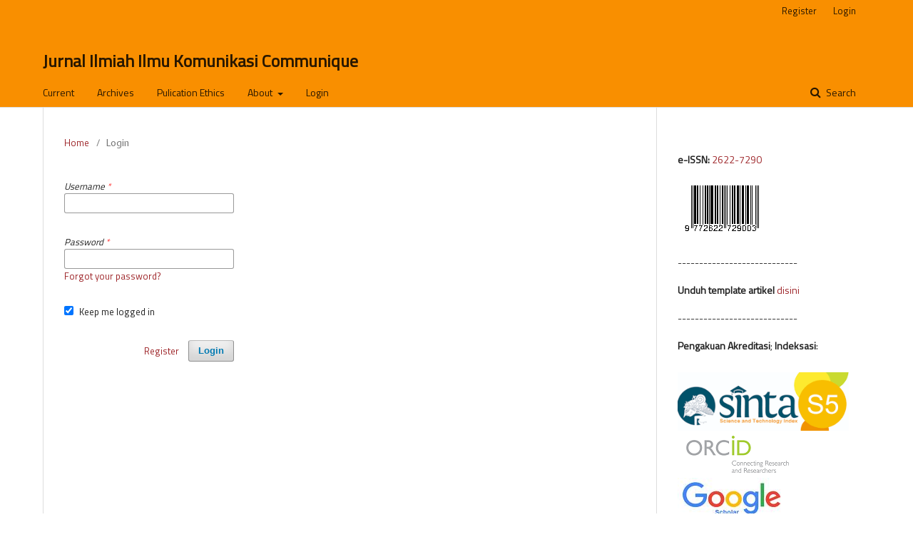

--- FILE ---
content_type: text/html; charset=utf-8
request_url: https://ejurnal.stikpmedan.ac.id/index.php/JIKQ/login
body_size: 4007
content:

<!DOCTYPE html>
<html lang="en-US" xml:lang="en-US">
<head>
	<meta http-equiv="Content-Type" content="text/html; charset=utf-8">
	<meta name="viewport" content="width=device-width, initial-scale=1.0">
	<title>
		Login
							| Jurnal Ilmiah Ilmu Komunikasi Communique
			</title>

	
<link rel="icon" href="https://ejurnal.stikpmedan.ac.id/public/journals/4/favicon_en_US.png">
<meta name="generator" content="Open Journal Systems 3.1.0.1">
<meta name="google-site-verification" content="Mn2Wcvx6bPIX-W0vrdBswHZA4TiJQQluBNRIuuijC6c" />
	<link rel="stylesheet" href="https://ejurnal.stikpmedan.ac.id/index.php/JIKQ/$$$call$$$/page/page/css?name=stylesheet" type="text/css" /><link rel="stylesheet" href="//fonts.googleapis.com/css?family=Noto+Sans:400,400italic,700,700italic" type="text/css" /><link rel="stylesheet" href="https://cdnjs.cloudflare.com/ajax/libs/font-awesome/4.7.0/css/font-awesome.css" type="text/css" /><link rel="stylesheet" href="https://ejurnal.stikpmedan.ac.id/plugins/generic/orcidProfile/css/orcidProfile.css" type="text/css" /><link rel="stylesheet" href="https://ejurnal.stikpmedan.ac.id/public/journals/4/styleSheet.css" type="text/css" />
</head><body class="pkp_page_login pkp_op_index" dir="ltr">

	<div class="cmp_skip_to_content">
		<a href="#pkp_content_main">Skip to main content</a>
		<a href="#pkp_content_nav">Skip to main navigation menu</a>
		<a href="#pkp_content_footer">Skip to site footer</a>
	</div>
	<div class="pkp_structure_page">

				<header class="pkp_structure_head" id="headerNavigationContainer" role="banner">
			<div class="pkp_head_wrapper">

				<div class="pkp_site_name_wrapper">
																<h1 class="pkp_site_name">
																		
																			<a href="https://ejurnal.stikpmedan.ac.id/index.php/JIKQ/index" class="is_text">Jurnal Ilmiah Ilmu Komunikasi Communique</a>
																	</h1>
									</div>

													<nav class="pkp_navigation_primary_row" aria-label="Site Navigation">
						<div class="pkp_navigation_primary_wrapper">
														
	<ul id="navigationPrimary" class="pkp_navigation_primary pkp_nav_list">
								<li class="">
				<a href="https://ejurnal.stikpmedan.ac.id/index.php/JIKQ/issue/current">
					Current
				</a>
							</li>
								<li class="">
				<a href="https://ejurnal.stikpmedan.ac.id/index.php/JIKQ/issue/archive">
					Archives
				</a>
							</li>
								<li class="">
				<a href="https://ejurnal.stikpmedan.ac.id/index.php/JIKQ/announcement">
					Pulication Ethics
				</a>
							</li>
								<li class="">
				<a href="https://ejurnal.stikpmedan.ac.id/index.php/JIKQ/about">
					About
				</a>
									<ul>
																					<li class="">
									<a href="https://ejurnal.stikpmedan.ac.id/index.php/JIKQ/about">
										About the Journal
									</a>
								</li>
																												<li class="">
									<a href="https://ejurnal.stikpmedan.ac.id/index.php/JIKQ/about/submissions">
										Submissions
									</a>
								</li>
																												<li class="">
									<a href="https://ejurnal.stikpmedan.ac.id/index.php/JIKQ/about/editorialTeam">
										Editorial Team
									</a>
								</li>
																												<li class="">
									<a href="https://ejurnal.stikpmedan.ac.id/index.php/JIKQ/about/contact">
										Contact
									</a>
								</li>
																		</ul>
							</li>
								<li class="">
				<a href="https://ejurnal.stikpmedan.ac.id/index.php/JIKQ/login">
					Login
				</a>
							</li>
			</ul>


															<form class="pkp_search" action="https://ejurnal.stikpmedan.ac.id/index.php/JIKQ/search/search" method="post" role="search">
		<input type="hidden" name="csrfToken" value="28c2b19622a09e386557917e5c7ea284">
		<input name="query" value="" type="text" aria-label="Search Query">
		<button type="submit">
			Search
		</button>
		<div class="search_controls" aria-hidden="true">
			<a href="https://ejurnal.stikpmedan.ac.id/index.php/JIKQ/search/search" class="headerSearchPrompt search_prompt" aria-hidden="true">
				Search
			</a>
			<a href="#" class="search_cancel headerSearchCancel" aria-hidden="true"></a>
			<span class="search_loading" aria-hidden="true"></span>
		</div>
</form>
						</div>
					</nav>
								<nav class="pkp_navigation_user_wrapper" id="navigationUserWrapper" aria-label="User Navigation">
					
	<ul id="navigationUser" class="pkp_navigation_user pkp_nav_list">
								<li class="profile">
				<a href="https://ejurnal.stikpmedan.ac.id/index.php/JIKQ/user/register">
					Register
				</a>
							</li>
								<li class="profile">
				<a href="https://ejurnal.stikpmedan.ac.id/index.php/JIKQ/login">
					Login
				</a>
							</li>
										</ul>

				</nav>
			</div><!-- .pkp_head_wrapper -->
		</header><!-- .pkp_structure_head -->

						<div class="pkp_structure_content has_sidebar">
			<div id="pkp_content_main" class="pkp_structure_main" role="main">
<div class="page page_login">
	
<nav class="cmp_breadcrumbs" role="navigation" aria-label="You are here:">
	<ol>
		<li>
			<a href="https://ejurnal.stikpmedan.ac.id/index.php/JIKQ/index">
				Home
			</a>
			<span class="separator">/</span>
		</li>
		<li class="current">
			<h1>
									Login
							</h1>
		</li>
	</ol>
</nav>
		
	<form class="cmp_form cmp_form login" id="login" method="post" action="https://ejurnal.stikpmedan.ac.id/index.php/JIKQ/login/signIn">
		<input type="hidden" name="csrfToken" value="28c2b19622a09e386557917e5c7ea284">

		
		<input type="hidden" name="source" value="" />

		<fieldset class="fields">
			<div class="username">
				<label>
					<span class="label">
						Username
						<span class="required">*</span>
						<span class="pkp_screen_reader">
							Required
						</span>
					</span>
					<input type="text" name="username" id="username" value="" maxlength="32" required>
				</label>
			</div>
			<div class="password">
				<label>
					<span class="label">
						Password
						<span class="required">*</span>
						<span class="pkp_screen_reader">
							Required
						</span>
					</span>
					<input type="password" name="password" id="password" value="" password="true" maxlength="32" required>
					<a href="https://ejurnal.stikpmedan.ac.id/index.php/JIKQ/login/lostPassword">
						Forgot your password?
					</a>
				</label>
			</div>
			<div class="remember checkbox">
				<label>
					<input type="checkbox" name="remember" id="remember" value="1" checked="$remember">
					<span class="label">
						Keep me logged in
					</span>
				</label>
			</div>
			<div class="buttons">
				<button class="submit" type="submit">
					Login
				</button>

									
					<a href="https://ejurnal.stikpmedan.ac.id/index.php/JIKQ/user/register?source=" class="register">
						Register
					</a>
							</div>
		</fieldset>
	</form>
</div><!-- .page -->


	</div><!-- pkp_structure_main -->

				
					<div class="pkp_structure_sidebar left" role="complementary" aria-label="Sidebar">
				<div class="pkp_block block_custom" id="customblock-menubar">
	<div class="content">
		<p><strong>e-ISSN:</strong>&nbsp;<a href="http://issn.pdii.lipi.go.id/issn.cgi?daftar&amp;1534759360&amp;1&amp;&amp;" target="_blank" rel="noopener">2622-7290</a></p>
<p><a href="http://issn.pdii.lipi.go.id/issn.cgi?daftar&amp;1534759360&amp;1&amp;&amp;" target="_blank" rel="noopener"><img src="http://ejurnal.stikpmedan.ac.id/public/site/images/admin/issn_comunique.png" width="124" height="84"></a></p>
<p>----------------------------</p>
<p><strong>Unduh template artikel</strong> <a href="https://docs.google.com/document/d/1JktKv5Mp9Kb1BBEEJHp_kqsMmKjYPg3P/edit?usp=sharing&amp;ouid=104715967190551064427&amp;rtpof=true&amp;sd=true" target="_blank" rel="noopener">disini</a></p>
<p>----------------------------</p>
<p><strong>Pengakuan Akreditasi</strong>; <strong>Indeksasi</strong>:<br>&nbsp; <a href="https://sinta.kemdikbud.go.id/journals/detail?id=7978" target="_blank" rel="noopener"><img src="/public/site/images/febry/s51.png" width="140" height="48"></a>&nbsp; &nbsp; <a href="https://orcid.org/0000-0002-4291-0489" target="_blank" rel="noopener"><img src="/public/site/images/admin/orcid2.png"></a>&nbsp;&nbsp;<a href="https://scholar.google.co.id/citations?hl=en&amp;user=RZ9DqlwAAAAJ" target="_blank" rel="noopener"><img src="http://ejurnal.stikpmedan.ac.id/public/site/images/admin/gog1.jpg" width="92" height="35"></a><a href="https://www.neliti.com/id/journals/communique/catalogue" target="_blank" rel="noopener"><img src="/public/site/images/admin/sasasas.png" width="104" height="33"></a><a href="https://garuda.kemdikbud.go.id/journal/view/18512" target="_blank" rel="noopener"><img src="/public/site/images/admin/garuda7.png" width="97" height="34"></a></p>
<p>----------------------------</p>
<p>&nbsp;<strong>Afiliasi Kerjasama:<br><a href="https://drive.google.com/file/d/1Sz4_U-r_d8OOz-2iLCOq87pG_AIR_CH5/view?usp=sharing" target="_blank" rel="noopener"><img src="/public/site/images/febry/logo_apjiki1.jpg" width="166" height="48"></a><br></strong></p>
<p>----------------------------</p>
<p><strong>Recommended Tools</strong>:</p>
<p><a href="https://www.grammarly.com/" target="_blank" rel="noopener"><img src="/public/site/images/admin/1.png"></a></p>
<p><a href="https://www.zotero.org/" target="_blank" rel="noopener"><img src="/public/site/images/admin/3.png"></a></p>
<p><a href="https://www.mendeley.com/download-reference-manager/windows" target="_blank" rel="noopener"><img src="/public/site/images/admin/2.png"></a><br><a href="https://www.plagscan.com/en/" target="_blank" rel="noopener"><img src="/public/site/images/admin/plagscan.png" width="149" height="39"></a></p>
<p>----------------------------<br><strong>COUNTER STAT</strong> <br><a href="<a href="><img src="https://s11.flagcounter.com/count2/gz3g/bg_FFFFFF/txt_000000/border_CCCCCC/columns_2/maxflags_10/viewers_0/labels_0/pageviews_0/flags_0/percent_0/" alt="Flag Counter" border="0"></a></p>
	</div>
</div><div class="pkp_block block_information">
	<span class="title">Information</span>
	<div class="content">
		<ul>
							<li>
					<a href="https://ejurnal.stikpmedan.ac.id/index.php/JIKQ/information/readers">
						For Readers
					</a>
				</li>
										<li>
					<a href="https://ejurnal.stikpmedan.ac.id/index.php/JIKQ/information/authors">
						For Authors
					</a>
				</li>
										<li>
					<a href="https://ejurnal.stikpmedan.ac.id/index.php/JIKQ/information/librarians">
						For Librarians
					</a>
				</li>
					</ul>
	</div>
</div>
<div class="pkp_block block_make_submission">
	<div class="content">
		<a class="block_make_submission_link" href="https://ejurnal.stikpmedan.ac.id/index.php/JIKQ/about/submissions">
			Make a Submission
		</a>
	</div>
</div><div class="pkp_block block_web_feed">
	<span class="title">Current Issue</span>
	<div class="content">
		<ul>
			<li>
				<a href="https://ejurnal.stikpmedan.ac.id/index.php/JIKQ/gateway/plugin/WebFeedGatewayPlugin/atom">
					<img src="https://ejurnal.stikpmedan.ac.id/lib/pkp/templates/images/atom.svg" alt="Atom logo">
				</a>
			</li>
			<li>
				<a href="https://ejurnal.stikpmedan.ac.id/index.php/JIKQ/gateway/plugin/WebFeedGatewayPlugin/rss2">
					<img src="https://ejurnal.stikpmedan.ac.id/lib/pkp/templates/images/rss20_logo.svg" alt="RSS2 logo">
				</a>
			</li>
			<li>
				<a href="https://ejurnal.stikpmedan.ac.id/index.php/JIKQ/gateway/plugin/WebFeedGatewayPlugin/rss">
					<img src="https://ejurnal.stikpmedan.ac.id/lib/pkp/templates/images/rss10_logo.svg" alt="RSS1 logo">
				</a>
			</li>
		</ul>
	</div>
</div><div class="pkp_block block_developed_by">
	<div class="content">
		<a href="http://pkp.sfu.ca/ojs/">
			Open Journal Systems
		</a>
	</div>
</div>
			</div><!-- pkp_sidebar.left -->
			</div><!-- pkp_structure_content -->

<div id="pkp_content_footer" class="pkp_structure_footer_wrapper" role="contentinfo">

	<div class="pkp_structure_footer">

					<div class="pkp_footer_content">
				<p><strong>Alamat Redaksi</strong>:</p>
<p>Lembaga Penelitian dan Pengabdian Kepada Masyarakat</p>
<p>Sekolah Tinggi Ilmu Komunikasi "Pembangunan"<br>Jalan Sisingamangaraja No. 84 Medan 20217</p>
<p><strong>Telepon</strong> 0617361898 :: <strong>Whatsapp </strong>+62&nbsp;852-6169-2212<br><strong>e-Mail</strong>: ejurnal@stikpmedan.ac.id</p>
			</div>
		
		<div class="pkp_brand_footer" role="complementary">
			<a href="https://ejurnal.stikpmedan.ac.id/index.php/JIKQ/about/aboutThisPublishingSystem">
				<img alt="About this Publishing System" src="https://ejurnal.stikpmedan.ac.id/templates/images/ojs_brand.png">
			</a>
		</div>
	</div>
</div><!-- pkp_structure_footer_wrapper -->

</div><!-- pkp_structure_page -->

<script src="//ajax.googleapis.com/ajax/libs/jquery/1.11.0/jquery.min.js" type="text/javascript"></script><script src="//ajax.googleapis.com/ajax/libs/jqueryui/1.11.0/jquery-ui.min.js" type="text/javascript"></script><script src="https://ejurnal.stikpmedan.ac.id/lib/pkp/js/lib/jquery/plugins/jquery.tag-it.js" type="text/javascript"></script><script src="https://ejurnal.stikpmedan.ac.id/plugins/themes/default/js/lib/popper/popper.js" type="text/javascript"></script><script src="https://ejurnal.stikpmedan.ac.id/plugins/themes/default/js/lib/bootstrap/util.js" type="text/javascript"></script><script src="https://ejurnal.stikpmedan.ac.id/plugins/themes/default/js/lib/bootstrap/dropdown.js" type="text/javascript"></script><script src="https://ejurnal.stikpmedan.ac.id/plugins/themes/default/js/main.js" type="text/javascript"></script>


</body>
</html>